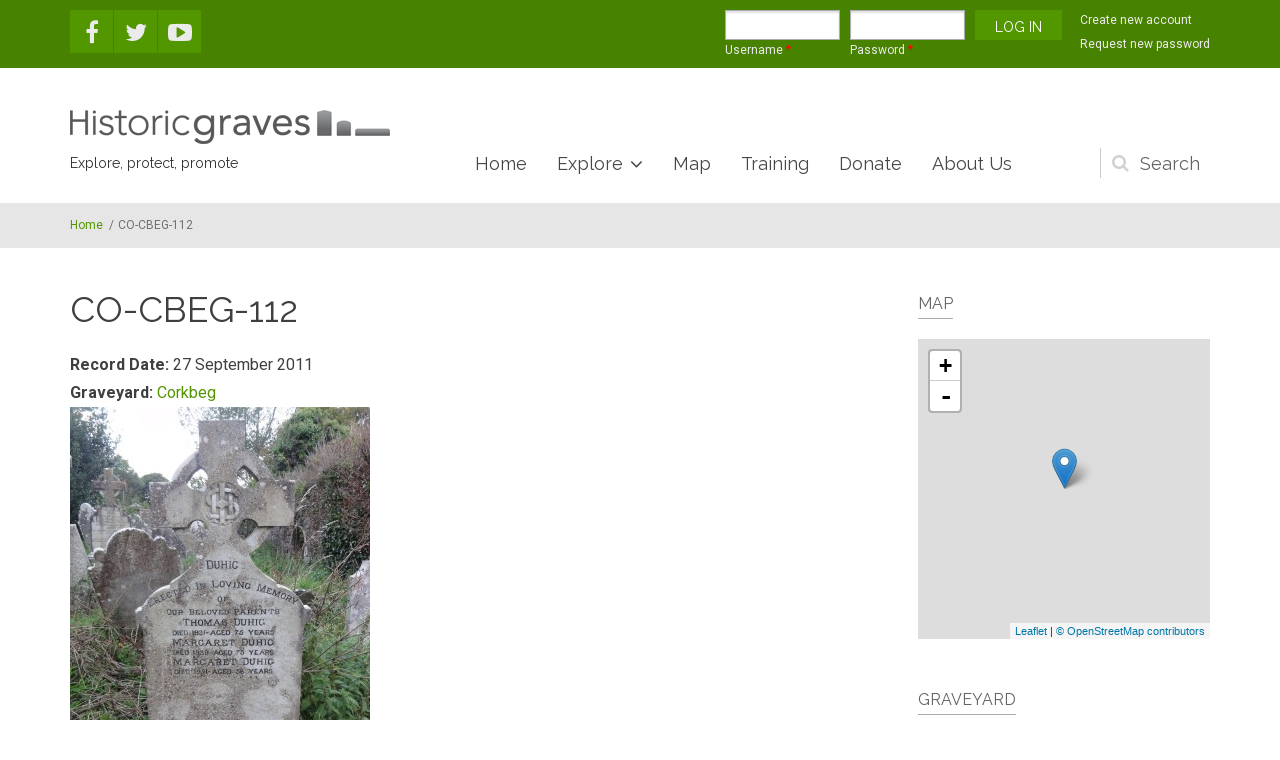

--- FILE ---
content_type: text/html; charset=utf-8
request_url: https://historicgraves.com/corkbeg/co-cbeg-112/grave
body_size: 10677
content:
<!DOCTYPE html>
<html lang="en" dir="ltr"
  xmlns:og="https://ogp.me/ns#">

<head profile="http://www.w3.org/1999/xhtml/vocab">
  <meta http-equiv="Content-Type" content="text/html; charset=utf-8" />
<meta name="MobileOptimized" content="width" />
<meta name="HandheldFriendly" content="true" />
<meta name="viewport" content="width=device-width, initial-scale=1" />
<link rel="shortcut icon" href="https://historicgraves.com/sites/default/files/favicon.png" type="image/png" />
<meta name="generator" content="Drupal 7 (https://www.drupal.org)" />
<link rel="canonical" href="https://historicgraves.com/corkbeg/co-cbeg-112/grave" />
<link rel="shortlink" href="https://historicgraves.com/node/6488" />
<meta property="og:site_name" content="Historic Graves" />
<meta property="og:type" content="article" />
<meta property="og:url" content="https://historicgraves.com/corkbeg/co-cbeg-112/grave" />
<meta property="og:title" content="CO-CBEG-112" />
<meta property="og:updated_time" content="2011-11-13T16:47:31+00:00" />
<meta property="article:published_time" content="2011-10-03T18:20:19+01:00" />
<meta property="article:modified_time" content="2011-11-13T16:47:31+00:00" />
  <title>CO-CBEG-112 | Historic Graves</title>
  <style type="text/css" media="all">
@import url("https://historicgraves.com/modules/system/system.base.css?swwr9r");
@import url("https://historicgraves.com/modules/system/system.menus.css?swwr9r");
@import url("https://historicgraves.com/modules/system/system.messages.css?swwr9r");
@import url("https://historicgraves.com/modules/system/system.theme.css?swwr9r");
</style>
<style type="text/css" media="screen">
@import url("https://historicgraves.com/sites/all/libraries/leaflet_markercluster/dist/MarkerCluster.css?swwr9r");
@import url("https://historicgraves.com/sites/all/libraries/leaflet_markercluster/dist/MarkerCluster.Default.css?swwr9r");
</style>
<style type="text/css" media="all">
@import url("https://historicgraves.com/modules/field/theme/field.css?swwr9r");
@import url("https://historicgraves.com/modules/node/node.css?swwr9r");
@import url("https://historicgraves.com/modules/search/search.css?swwr9r");
@import url("https://historicgraves.com/modules/user/user.css?swwr9r");
@import url("https://historicgraves.com/sites/all/modules/views/css/views.css?swwr9r");
</style>
<style type="text/css" media="all">
@import url("https://historicgraves.com/sites/all/modules/ctools/css/ctools.css?swwr9r");
@import url("https://historicgraves.com/sites/all/modules/lightbox2/css/lightbox.css?swwr9r");
@import url("https://historicgraves.com/sites/all/modules/wysiwyg_linebreaks/wysiwyg_linebreaks.css?swwr9r");
@import url("https://historicgraves.com/sites/all/libraries/leaflet/leaflet.css?swwr9r");
</style>
<style type="text/css" media="all">
@import url("https://historicgraves.com/sites/all/modules/date/date_api/date.css?swwr9r");
@import url("https://historicgraves.com/sites/all/libraries/easyzoom/css/easyzoom.css?swwr9r");
@import url("https://historicgraves.com/sites/all/modules/field_collection/field_collection.theme.css?swwr9r");
</style>
<link type="text/css" rel="stylesheet" href="https://maxcdn.bootstrapcdn.com/font-awesome/4.4.0/css/font-awesome.min.css" media="all" />
<style type="text/css" media="all">
@import url("https://historicgraves.com/sites/all/themes/listingplus/js/owl-carousel/owl.carousel.css?swwr9r");
@import url("https://historicgraves.com/sites/all/themes/listingplus/js/meanmenu/meanmenu.css?swwr9r");
@import url("https://historicgraves.com/sites/all/libraries/superfish/css/superfish.css?swwr9r");
</style>
<style type="text/css" media="all">
@import url("https://historicgraves.com/sites/all/themes/listingplus/bootstrap/css/bootstrap.css?swwr9r");
@import url("https://historicgraves.com/sites/all/themes/listingplus/js/flexslider/flexslider.css?swwr9r");
@import url("https://historicgraves.com/sites/all/themes/listingplus/js/rs-plugin/css/settings.css?swwr9r");
@import url("https://historicgraves.com/sites/all/themes/listingplus/style.css?swwr9r");
</style>
<style type="text/css" media="all">
@import url("https://historicgraves.com/sites/all/themes/listingplus/style-gray-green.css?swwr9r");
@import url("https://historicgraves.com/sites/all/themes/listingplus/fonts/https/roboto-font.css?swwr9r");
@import url("https://historicgraves.com/sites/all/themes/listingplus/fonts/https/raleway-font.css?swwr9r");
@import url("https://historicgraves.com/sites/all/themes/listingplus/fonts/https/playfair-display-font.css?swwr9r");
@import url("https://historicgraves.com/sites/all/themes/listingplus/fonts/https/sourcecodepro-font.css?swwr9r");
</style>

<!--[if (IE 9)&(!IEMobile)]>
<link type="text/css" rel="stylesheet" href="https://historicgraves.com/sites/all/themes/listingplus/ie9.css?swwr9r" media="all" />
<![endif]-->
<style type="text/css" media="all">
@import url("https://historicgraves.com/sites/all/themes/listingplus/local.css?swwr9r");
</style>

  <!-- HTML5 element support for IE6-8 -->
  <!--[if lt IE 9]>
    <script src="//html5shiv.googlecode.com/svn/trunk/html5.js"></script>
  <![endif]-->
  <script type="text/javascript" src="https://historicgraves.com/sites/default/files/js/js_s5koNMBdK4BqfHyHNPWCXIL2zD0jFcPyejDZsryApj0.js"></script>
<script type="text/javascript">
<!--//--><![CDATA[//><!--
L_ROOT_URL = "/sites/all/libraries/leaflet/";
//--><!]]>
</script>
<script type="text/javascript" src="https://historicgraves.com/sites/default/files/js/js_B52uuHkx0ctgU7ngbWfJfOkuvE-q1oa8R3aI55a0X38.js"></script>
<script type="text/javascript" src="https://historicgraves.com/sites/all/libraries/leaflet_markercluster/dist/leaflet.markercluster.js?v=0.4"></script>
<script type="text/javascript" src="https://historicgraves.com/sites/default/files/js/js_KCd8rbJYUruV1tRJnh4um34UYvyhlrSVCPR1jNko2h8.js"></script>
<script type="text/javascript">
<!--//--><![CDATA[//><!--

	function printElem() {
		var divToPrint = document.getElementById("main-content");
		var mywindow = window.open("","_blank","");

		mywindow.document.write(divToPrint.innerHTML);

		mywindow.document.close();
		mywindow.focus();
		mywindow.print();
		mywindow.close();
	}
//--><!]]>
</script>
<script type="text/javascript" src="https://historicgraves.com/sites/default/files/js/js_yjLthy5T9hOSDMIAp9-8xklYO7yRwK0iFRX3MXcTHMM.js"></script>
<script type="text/javascript">
<!--//--><![CDATA[//><!--
L.Icon.Default.imagePath = "/sites/all/libraries/leaflet/images/";
//--><!]]>
</script>
<script type="text/javascript" src="https://historicgraves.com/sites/default/files/js/js_waP91NpgGpectm_6Y2XDEauLJ8WCSCBKmmA87unpp2E.js"></script>
<script type="text/javascript" src="https://www.googletagmanager.com/gtag/js?id=G-HJQ8J632ZP"></script>
<script type="text/javascript">
<!--//--><![CDATA[//><!--
window.dataLayer = window.dataLayer || [];function gtag(){dataLayer.push(arguments)};gtag("js", new Date());gtag("set", "developer_id.dMDhkMT", true);gtag("config", "G-HJQ8J632ZP", {"groups":"default","anonymize_ip":true});
//--><!]]>
</script>
<script type="text/javascript" src="https://historicgraves.com/sites/default/files/js/js_wUH8ps1riQKYCwgYjxrVpiskZvPzvbK6TFJvh8Madeo.js"></script>
<script type="text/javascript">
<!--//--><![CDATA[//><!--
jQuery(document).ready(function($) { 
		$(window).scroll(function() {
			if($(this).scrollTop() != 0) {
				$("#toTop").fadeIn();	
			} else {
				$("#toTop").fadeOut();
			}
		});
		
		$("#toTop").click(function() {
			$("body,html").animate({scrollTop:0},800);
		});	
		
		});
//--><!]]>
</script>
<script type="text/javascript" src="https://historicgraves.com/sites/default/files/js/js_NnUFsxxVCKqInKKBBgmXpzfyIQcB0ZbBuOxBLtUFap8.js"></script>
<script type="text/javascript">
<!--//--><![CDATA[//><!--
jQuery(document).ready(function($) { 
		 $(".owl-carousel").owlCarousel({
		 	items: 6,
		 	itemsDesktopSmall: [992,4],
		 	itemsTablet: [768,4],
		 	autoPlay: 5000,
		 	navigation: true,
		 	navigationText: false

		 });
		});
//--><!]]>
</script>
<script type="text/javascript">
<!--//--><![CDATA[//><!--
jQuery(document).ready(function($) { 

			var	headerTopHeight = $("#header-top").outerHeight(),
			headerHeight = $("#header").outerHeight();
			
			$(window).load(function() {
				if(($(window).width() > 767)) {
					$("body").addClass("fixed-header-enabled");
				} else {
					$("body").removeClass("fixed-header-enabled");
				}
			});

			$(window).resize(function() {
				if(($(window).width() > 767)) {
					$("body").addClass("fixed-header-enabled");
				} else {
					$("body").removeClass("fixed-header-enabled");
				}
			});

			$(window).scroll(function() {
			if(($(this).scrollTop() > headerTopHeight+headerHeight) && ($(window).width() > 767)) {
				$("body").addClass("onscroll");

				if ($("#page-intro").length > 0) { 
 					$("#page-intro").css("marginTop", (headerHeight)+"px");
				} else {
					$("#page").css("marginTop", (headerHeight)+"px");
				}

			} else {
				$("body").removeClass("onscroll");
				$("#page,#page-intro").css("marginTop", (0)+"px");
			}
			});
		
		});
//--><!]]>
</script>
<script type="text/javascript" src="https://historicgraves.com/sites/all/themes/listingplus/js/meanmenu/jquery.meanmenu.fork.js?swwr9r"></script>
<script type="text/javascript">
<!--//--><![CDATA[//><!--
jQuery(document).ready(function($) {
			$("#main-navigation .sf-menu, #main-navigation .content>ul.menu, #main-navigation ul.main-menu").wrap("<div class='meanmenu-wrapper'></div>");
			$("#main-navigation .meanmenu-wrapper").meanmenu({
				meanScreenWidth: "767",
				meanRemoveAttrs: true,
				meanMenuContainer: "#header-inside",
				meanMenuClose: ""
			});

			if ($("#header-top .sf-menu").length>0 || $("#header-top .content>ul.menu").length>0) {
			$("#header-top .sf-menu, #header-top .content>ul.menu").wrap("<div class='header-top-meanmenu-wrapper'></div>");
			$("#header-top .header-top-meanmenu-wrapper").meanmenu({
				meanScreenWidth: "767",
				meanRemoveAttrs: true,
				meanMenuContainer: "#header-top-inside",
				meanMenuClose: ""
			});
			}

		});
//--><!]]>
</script>
<script type="text/javascript">
<!--//--><![CDATA[//><!--
jQuery(document).ready(function($) { 
		if ($("#affix").length>0) {
			$(window).load(function() {

				var affixBottom = $("#footer").outerHeight(true) + $("#subfooter").outerHeight(true),
				affixTop = $("#affix").offset().top;
				
				if ($("#bottom").length>0) {
					affixBottom = affixBottom + $("#bottom").outerHeight(true);
				}

				if ($("#bottom-highlighted").length>0) {
					affixBottom = affixBottom + $("#bottom-highlighted").outerHeight(true);
				}

				if ($("#footer-top").length>0) {
					affixBottom = affixBottom + $("#footer-top").outerHeight(true);
				}

				if ($(".fixed-header-enabled").length>0 || $(".logged-in").length>0) {
					$("#affix").affix({
				        offset: {
				          top: affixTop-65,
				          bottom: affixBottom+50
				        }
				    });
				} else {
					$("#affix").affix({
				        offset: {
				          top: affixTop-35,
				          bottom: affixBottom+50
				        }
				    });
				}

			});
		}
	});
//--><!]]>
</script>
<script type="text/javascript">
<!--//--><![CDATA[//><!--
jQuery(document).ready(function($) {

        $(window).load(function () {
       		if ($(".post-progress").length>0){
	            var s = $(window).scrollTop(),
	            c = $(window).height(),
	            d = $(".node-main-content").outerHeight(),
	            e = $("#comments").outerHeight(true),
	            f = $(".node-footer").outerHeight(true),
	            g = $(".node-main-content").offset().top;

	            var scrollPercent = (s / (d+g-c-e-f)) * 100;
                scrollPercent = Math.round(scrollPercent);

	            if (c >= (d+g-e-f)) { scrollPercent = 100; } else if (scrollPercent < 0) { scrollPercent = 0; } else if (scrollPercent > 100) { scrollPercent = 100; }

	            $(".post-progressbar").css("width", scrollPercent + "%");
	            $(".post-progress-value").html(scrollPercent + "%");
	        }
        });

        $(window).scroll(function () {
            if ($(".post-progress").length>0){
	            var s = $(window).scrollTop(),
	            c = $(window).height(),
	            d = $(".node-main-content").outerHeight(true),
	            e = $("#comments").outerHeight(true),
	            f = $(".node-footer").outerHeight(true),
	            g = $(".node-main-content").offset().top;

                var scrollPercent = (s / (d+g-c-e-f)) * 100;
                scrollPercent = Math.round(scrollPercent);
                
                if (c >= (d+g-e-f)) { scrollPercent = 100; }  else if (scrollPercent < 0) { scrollPercent = 0; } else if (scrollPercent > 100) { scrollPercent = 100; }
                
                $(".post-progressbar").css("width", scrollPercent + "%");
                $(".post-progress-value").html(scrollPercent + "%");
            }
        });	

	});
//--><!]]>
</script>
<script type="text/javascript" src="https://historicgraves.com/sites/default/files/js/js_inKb60ouvp_7u6VSvVG8NjiHyAsB8Tkc4ZxgglB880k.js"></script>
<script type="text/javascript" src="https://historicgraves.com/sites/default/files/js/js_s-Z1QvRJ3n2H2w4hlRjyqNUVqFvwBjVWHMwHpnAuXFU.js"></script>
<script type="text/javascript">
<!--//--><![CDATA[//><!--
jQuery.extend(Drupal.settings, {"basePath":"\/","pathPrefix":"","setHasJsCookie":0,"ajaxPageState":{"theme":"listingplus","theme_token":"bhssPfmNfhggeajoTP2yvaeCSbpYmLa8IQwLij_whq0","js":{"sites\/all\/libraries\/easyzoom\/src\/easyzoom.js":1,"sites\/all\/modules\/easyzoom\/js\/easyzoom_script.js":1,"0":1,"sites\/all\/modules\/jquery_update\/replace\/jquery\/1.10\/jquery.min.js":1,"misc\/jquery-extend-3.4.0.js":1,"misc\/jquery-html-prefilter-3.5.0-backport.js":1,"misc\/jquery.once.js":1,"misc\/drupal.js":1,"1":1,"sites\/all\/libraries\/leaflet\/leaflet.js":1,"sites\/all\/libraries\/leaflet_markercluster\/dist\/leaflet.markercluster.js":1,"misc\/form.js":1,"2":1,"sites\/all\/modules\/iframe\/iframe.js":1,"sites\/all\/modules\/image_caption\/image_caption.min.js":1,"sites\/all\/modules\/lightbox2\/js\/auto_image_handling.js":1,"sites\/all\/modules\/lightbox2\/js\/lightbox.js":1,"sites\/all\/modules\/leaflet\/leaflet.drupal.js":1,"3":1,"sites\/all\/modules\/google_analytics\/googleanalytics.js":1,"https:\/\/www.googletagmanager.com\/gtag\/js?id=G-HJQ8J632ZP":1,"4":1,"sites\/all\/modules\/field_group\/field_group.js":1,"misc\/collapse.js":1,"sites\/all\/themes\/listingplus\/bootstrap\/js\/bootstrap.min.js":1,"5":1,"sites\/all\/themes\/listingplus\/js\/owl-carousel\/owl.carousel.js":1,"6":1,"7":1,"sites\/all\/themes\/listingplus\/js\/meanmenu\/jquery.meanmenu.fork.js":1,"8":1,"9":1,"10":1,"sites\/all\/modules\/leaflet_markercluster\/leaflet_markercluster.drupal.js":1,"sites\/all\/modules\/leaflet_more_maps\/leaflet_more_maps.js":1,"sites\/all\/libraries\/superfish\/jquery.hoverIntent.minified.js":1,"sites\/all\/libraries\/superfish\/supposition.js":1,"sites\/all\/libraries\/superfish\/superfish.js":1,"sites\/all\/libraries\/superfish\/supersubs.js":1,"sites\/all\/modules\/superfish\/superfish.js":1,"sites\/all\/themes\/listingplus\/js\/flexslider\/jquery.flexslider.js":1,"sites\/all\/themes\/listingplus\/js\/rs-plugin\/js\/jquery.themepunch.tools.min.js":1,"sites\/all\/themes\/listingplus\/js\/rs-plugin\/js\/jquery.themepunch.revolution.min.js":1,"sites\/all\/themes\/listingplus\/js\/jquery.browser.js":1},"css":{"modules\/system\/system.base.css":1,"modules\/system\/system.menus.css":1,"modules\/system\/system.messages.css":1,"modules\/system\/system.theme.css":1,"sites\/all\/libraries\/leaflet_markercluster\/dist\/MarkerCluster.Default.ie.css":1,"sites\/all\/libraries\/leaflet_markercluster\/dist\/MarkerCluster.css":1,"sites\/all\/libraries\/leaflet_markercluster\/dist\/MarkerCluster.Default.css":1,"modules\/field\/theme\/field.css":1,"modules\/node\/node.css":1,"modules\/search\/search.css":1,"modules\/user\/user.css":1,"sites\/all\/modules\/views\/css\/views.css":1,"sites\/all\/modules\/ctools\/css\/ctools.css":1,"sites\/all\/modules\/lightbox2\/css\/lightbox.css":1,"sites\/all\/modules\/wysiwyg_linebreaks\/wysiwyg_linebreaks.css":1,"sites\/all\/libraries\/leaflet\/leaflet.css":1,"sites\/all\/libraries\/leaflet\/leaflet.ie.css":1,"sites\/all\/modules\/date\/date_api\/date.css":1,"sites\/all\/libraries\/easyzoom\/css\/easyzoom.css":1,"sites\/all\/modules\/field_collection\/field_collection.theme.css":1,"https:\/\/maxcdn.bootstrapcdn.com\/font-awesome\/4.4.0\/css\/font-awesome.min.css":1,"sites\/all\/themes\/listingplus\/js\/owl-carousel\/owl.carousel.css":1,"sites\/all\/themes\/listingplus\/js\/meanmenu\/meanmenu.css":1,"sites\/all\/libraries\/superfish\/css\/superfish.css":1,"sites\/all\/themes\/listingplus\/bootstrap\/css\/bootstrap.css":1,"sites\/all\/themes\/listingplus\/js\/flexslider\/flexslider.css":1,"sites\/all\/themes\/listingplus\/js\/rs-plugin\/css\/settings.css":1,"sites\/all\/themes\/listingplus\/style.css":1,"sites\/all\/themes\/listingplus\/style-gray-green.css":1,"sites\/all\/themes\/listingplus\/fonts\/https\/roboto-font.css":1,"sites\/all\/themes\/listingplus\/fonts\/https\/raleway-font.css":1,"sites\/all\/themes\/listingplus\/fonts\/https\/playfair-display-font.css":1,"sites\/all\/themes\/listingplus\/fonts\/https\/sourcecodepro-font.css":1,"sites\/all\/themes\/listingplus\/fonts\/https\/playfair-display.css":1,"sites\/all\/themes\/listingplus\/ie9.css":1,"sites\/all\/themes\/listingplus\/local.css":1}},"lightbox2":{"rtl":0,"file_path":"\/(\\w\\w\/)public:\/","default_image":"\/sites\/all\/modules\/lightbox2\/images\/brokenimage.jpg","border_size":10,"font_color":"000","box_color":"fff","top_position":"","overlay_opacity":"0.8","overlay_color":"000","disable_close_click":1,"resize_sequence":0,"resize_speed":400,"fade_in_speed":400,"slide_down_speed":600,"use_alt_layout":0,"disable_resize":0,"disable_zoom":0,"force_show_nav":0,"show_caption":1,"loop_items":1,"node_link_text":"Go to content page","node_link_target":0,"image_count":"Image !current of !total","video_count":"Video !current of !total","page_count":"Page !current of !total","lite_press_x_close":"press \u003Ca href=\u0022#\u0022 onclick=\u0022hideLightbox(); return FALSE;\u0022\u003E\u003Ckbd\u003Ex\u003C\/kbd\u003E\u003C\/a\u003E to close","download_link_text":"","enable_login":false,"enable_contact":false,"keys_close":"c x 27","keys_previous":"p 37","keys_next":"n 39","keys_zoom":"z","keys_play_pause":"32","display_image_size":"original","image_node_sizes":"()","trigger_lightbox_classes":"","trigger_lightbox_group_classes":"","trigger_slideshow_classes":"","trigger_lightframe_classes":"","trigger_lightframe_group_classes":"","custom_class_handler":"lightbox","custom_trigger_classes":"img.imagecache-Medium,img.imagecache-Big","disable_for_gallery_lists":1,"disable_for_acidfree_gallery_lists":true,"enable_acidfree_videos":true,"slideshow_interval":5000,"slideshow_automatic_start":true,"slideshow_automatic_exit":true,"show_play_pause":true,"pause_on_next_click":false,"pause_on_previous_click":true,"loop_slides":false,"iframe_width":600,"iframe_height":400,"iframe_border":1,"enable_video":0,"useragent":"Mozilla\/5.0 (Macintosh; Intel Mac OS X 10_15_7) AppleWebKit\/537.36 (KHTML, like Gecko) Chrome\/131.0.0.0 Safari\/537.36; ClaudeBot\/1.0; +claudebot@anthropic.com)"},"urlIsAjaxTrusted":{"\/corkbeg\/co-cbeg-112\/grave":true,"\/corkbeg\/co-cbeg-112\/grave?destination=node\/6488":true},"leaflet":[{"mapId":"ip-geoloc-map-of-view-getlocations_map-block_2-03d66375374db1196d80badd6d6c1ff7","map":{"label":"OSM Mapnik","description":"Leaflet default map.","settings":{"zoomDefault":10,"minZoom":0,"maxZoom":18,"dragging":true,"touchZoom":true,"scrollWheelZoom":false,"doubleClickZoom":true,"zoomControl":true,"attributionControl":true,"trackResize":true,"fadeAnimation":true,"zoomAnimation":true,"closePopupOnClick":true,"zoom":16,"revertLastMarkerOnMapOut":false,"maxClusterRadius":80,"disableClusteringAtZoom":"","addRegionToolTips":true,"hullHugFactor":-1,"touchMode":"auto","animateAddingMarkers":true,"zoomIndicator":false,"zoomOnClick":0,"resetControl":false,"clusterControl":false,"scaleControl":false,"openBalloonsOnHover":false,"gotoContentOnClick":false},"layers":{"earth":{"urlTemplate":"\/\/{s}.tile.openstreetmap.org\/{z}\/{x}\/{y}.png","options":{"attribution":"\u003Ca href=\u0022https:\/\/www.openstreetmap.org\/copyright\u0022 target=\u0022_blank\u0022\u003E\u00a9 OpenStreetMap contributors\u003C\/a\u003E"}}}},"features":[{"type":"point","lat":"51.822430","lon":"-8.235661","popup":"CO-CBEG-112","cssClass":"tag-inside-marker"}]}],"better_exposed_filters":{"views":{"getlocations_map":{"displays":{"block_2":{"filters":[]}}},"graveyard_related":{"displays":{"block_1":{"filters":[]}}},"clone_of_contributors":{"displays":{"block":{"filters":[]}}},"contributors_field_block":{"displays":{"block":{"filters":[]}}}}},"googleanalytics":{"account":["G-HJQ8J632ZP"],"trackOutbound":1,"trackMailto":1,"trackDownload":1,"trackDownloadExtensions":"7z|aac|arc|arj|asf|asx|avi|bin|csv|doc(x|m)?|dot(x|m)?|exe|flv|gif|gz|gzip|hqx|jar|jpe?g|js|mp(2|3|4|e?g)|mov(ie)?|msi|msp|pdf|phps|png|ppt(x|m)?|pot(x|m)?|pps(x|m)?|ppam|sld(x|m)?|thmx|qtm?|ra(m|r)?|sea|sit|tar|tgz|torrent|txt|wav|wma|wmv|wpd|xls(x|m|b)?|xlt(x|m)|xlam|xml|z|zip"},"superfish":{"1":{"id":"1","sf":{"animation":{"opacity":"show"},"speed":"\u0027fast\u0027","autoArrows":false,"dropShadows":false,"disableHI":false},"plugins":{"supposition":true,"bgiframe":false,"supersubs":{"minWidth":"12","maxWidth":"27","extraWidth":1}}}},"field_group":{"fieldset":"full"}});
//--><!]]>
</script>
</head>
<body class="html not-front not-logged-in one-sidebar sidebar-second page-node page-node- page-node-6488 node-type-grave sff-14 slff-11 hff-11 pff-5 wide" >
  <div id="skip-link">
    <a href="#main-content" class="element-invisible element-focusable">Skip to main content</a>
  </div>
    <!-- #page-container -->
<div id="page-container">

        <div id="toTop"><i class="fa fa-angle-up"></i></div>
    
        <!-- #header-top -->
    <div id="header-top" class="clearfix">
        <div class="container">

            <!-- #header-top-inside -->
            <div id="header-top-inside" class="clearfix">
                <div class="row">
                    
                                        <div class="col-md-4">
                        <!-- #header-top-left -->
                        <div id="header-top-left" class="clearfix">
                            <div class="header-top-area">
                                  <div class="region region-header-top-left">
    <div id="block-block-41" class="block block-block clearfix">

    
  <div class="content">
    <div class="clearfix">
<ul class="social-bookmarks pull-left">
<li>
<a href="http://www.facebook.com/pages/Historic-Graves/117692264963935"><i class="fa fa-facebook"></i></a>
</li>
<li>
<a href="http://twitter.com/historicgraves"><i class="fa fa-twitter"></i></a>
</li>                   
<li>
<a href="http://www.youtube.com/user/HistoricGraves"><i class="fa fa-youtube-play"></i></a>
</li>
</ul>
</div>  </div>
</div>
  </div>
                            </div>
                        </div>
                        <!-- EOF:#header-top-left -->
                    </div>
                                    
                
                                        <div class="col-md-8">
                        <!-- #header-top-right -->
                        <div id="header-top-right" class="clearfix">
                            <div class="header-top-area">                    
                                  <div class="region region-header-top-right">
    <div id="block-user-login" class="block block-user clearfix">

    
  <div class="content">
    <form action="/corkbeg/co-cbeg-112/grave?destination=node/6488" method="post" id="user-login-form" accept-charset="UTF-8"><div><div class="form-item form-type-textfield form-item-name">
  <label for="edit-name">Username <span class="form-required" title="This field is required.">*</span></label>
 <input type="text" id="edit-name" name="name" value="" size="15" maxlength="60" class="form-text required" />
</div>
<div class="form-item form-type-password form-item-pass">
  <label for="edit-pass">Password <span class="form-required" title="This field is required.">*</span></label>
 <input type="password" id="edit-pass" name="pass" size="15" maxlength="128" class="form-text required" />
</div>
<div class="item-list"><ul><li class="first"><a href="/user/register" title="Create a new user account.">Create new account</a></li>
<li class="last"><a href="/user/password" title="Request new password via e-mail.">Request new password</a></li>
</ul></div><input type="hidden" name="form_build_id" value="form-WXwuVbhzsJEGkA3zt0ocdC3xacV6boIcOYwYgWCoWe8" />
<input type="hidden" name="form_id" value="user_login_block" />
<div class="form-actions form-wrapper" id="edit-actions"><input type="submit" id="edit-submit" name="op" value="Log in" class="form-submit" /></div></div></form>  </div>
</div>
  </div>
                            </div>
                        </div>
                        <!-- EOF:#header-top-right -->
                    </div>
                                    
                </div>
            </div>
            <!-- EOF: #header-top-inside -->

        </div>
    </div>
    <!-- EOF: #header-top -->
    
    <!-- #header -->
    <header id="header">
        <div class="container">
            
            <!-- #header-inside -->
            <div id="header-inside" class="clearfix">
                <div class="row">

                    <div class="col-md-4">
                    	<!-- #header-inside-left -->
                        <div id="header-inside-left" class="clearfix">
                            <div class="header-area">
    	                        <div id="logo-and-site-name-wrapper" class="clearfix">
    	                                	                            <div id="logo">
    	                            <a href="/" title="Home" rel="home"> <img src="https://historicgraves.com/sites/default/files/hglogo_web3_0.png" alt="Home" /> </a>
    	                            </div>
    	                                	                            
    	                                	                            
    	                                	                            <div id="site-slogan">
    	                            Explore, protect, promote    	                            </div>
    	                                	                        </div>
    	                                                    </div>
                        </div>
                        <!-- EOF:#header-inside-left -->
                    </div>
                    <div class="col-md-8">
                        <!-- #header-inside-right -->
                        <div id="header-inside-right" class="clearfix">
                            <div class="header-area">

                                                                <div id="search-area" class="clearfix">
                                  <div class="region region-search-area">
    <div id="block-block-39" class="block block-block clearfix">

    
  <div class="content">
    <div class="block-search">
<form action="/corkbeg/co-cbeg-112/grave" method="post" id="search-block-form" accept-charset="UTF-8"><div><div class="container-inline">
      <h2 class="element-invisible">Search form</h2>
    <div class="form-item form-type-textfield form-item-search-block-form">
 <input onblur="if (this.value == &#039;&#039;) {this.value = &#039;Enter terms then hit Enter...&#039;;}" onfocus="if (this.value == &#039;Enter terms then hit Enter...&#039;) {this.value = &#039;&#039;;}" type="text" id="edit-search-block-form--2" name="search_block_form" value="Enter terms then hit Enter..." size="15" maxlength="128" class="form-text" />
</div>
<div class="form-actions form-wrapper" id="edit-actions--2"><input type="submit" id="edit-submit--2" name="op" value="Search" class="form-submit" /></div><input type="hidden" name="form_build_id" value="form-HAD5cbprKVYqQWWv6-qU3ERBspLGXYMh79G7i0hHyCc" />
<input type="hidden" name="form_id" value="search_block_form" />
</div>
</div></form></div>
   </div>
</div>
  </div>
                                </div>
                                                                
                                <!-- #main-navigation -->
                                <div id="main-navigation" class="clearfix  with-search-bar ">
                                    <nav role="navigation"> 
                                                                                  <div class="region region-navigation">
    <div id="block-superfish-1" class="block block-superfish clearfix">

    
  <div class="content">
    <ul id="superfish-1" class="menu sf-menu sf-main-menu sf-horizontal sf-style-none sf-total-items-6 sf-parent-items-2 sf-single-items-4"><li id="menu-7899-1" class="first odd sf-item-1 sf-depth-1 sf-no-children"><a href="/" title="" class="sf-depth-1">Home</a></li><li id="menu-14824-1" class="middle even sf-item-2 sf-depth-1 sf-total-children-6 sf-parent-children-0 sf-single-children-6 menuparent"><a href="/latest-graveyards" title="Explore" class="sf-depth-1 menuparent">Explore</a><ul><li id="menu-1611-1" class="first odd sf-item-1 sf-depth-2 sf-no-children"><a href="/latest-graveyards" title="" class="sf-depth-2">Graveyards</a></li><li id="menu-35880-1" class="middle even sf-item-2 sf-depth-2 sf-no-children"><a href="/destination/ballyhoura" title="" class="sf-depth-2">Destinations</a></li><li id="menu-33576-1" class="middle odd sf-item-3 sf-depth-2 sf-no-children"><a href="/graves-search" title="" class="sf-depth-2">Names</a></li><li id="menu-16002-1" class="middle even sf-item-4 sf-depth-2 sf-no-children"><a href="/projects" title="" class="sf-depth-2">Projects</a></li><li id="menu-6810-1" class="middle odd sf-item-5 sf-depth-2 sf-no-children"><a href="/stories" title="List of stories" class="sf-depth-2">Stories</a></li><li id="menu-6851-1" class="last even sf-item-6 sf-depth-2 sf-no-children"><a href="/blog" title="" class="sf-depth-2">Blog</a></li></ul></li><li id="menu-14897-1" class="middle odd sf-item-3 sf-depth-1"><a href="/graveyards-map" title="Dynamic map of the over 800 surveyed graveyards" class="sf-depth-1">Map</a></li><li id="menu-14819-1" class="middle even sf-item-4 sf-depth-1 sf-no-children"><a href="/contact/to-request-training" title="Request training" class="sf-depth-1">Training</a></li><li id="menu-26615-1" class="middle odd sf-item-5 sf-depth-1 sf-no-children"><a href="/donate" class="sf-depth-1">Donate</a></li><li id="menu-14825-1" class="last even sf-item-6 sf-depth-1 sf-no-children"><a href="/content/about-us" title="Additional infomation about the project" class="sf-depth-1">About Us</a></li></ul>  </div>
</div>
  </div>
                                                                            </nav>
                                </div>
                                <!-- EOF: #main-navigation -->
                            </div>
                        </div>
                        <!-- EOF:#header-inside-right -->
                    </div>

                </div>
            </div>
            <!-- EOF: #header-inside -->

        </div>
    </header>
    <!-- EOF: #header -->

        <!-- #page-intro -->
    <div id="page-intro">
         
        <!-- #breadcrumb -->
        <div id="breadcrumb" class="clearfix">
            <div class="container">
                <!-- #breadcrumb-inside -->
                <div id="breadcrumb-inside">
                    <div class="row">
                        <div class="col-md-12">
                        <div><a href="/">Home</a> <span class="breadcrumb-separator">/</span>CO-CBEG-112</div>                        </div>
                    </div>
                </div>
                <!-- EOF:#breadcrumb-inside -->
            </div>
        </div>
        <!-- EOF: #breadcrumb -->
        
        
        
            </div>
    <!-- EOF:#page-intro -->
    
    <!-- #page -->
    <div id="page" class="clearfix">
        <div class="container">
           
            <!-- #main-content -->
            <div id="main-content">
                <div class="row">

                    
                    <section class="col-md-8">

                        
                        <!-- #main -->
                        <div id="main" class="clearfix  content">

                                                        <h1 class="title" id="page-title">CO-CBEG-112</h1>                            
                            <!-- #tabs -->
                                                            <div class="tabs">
                                                                </div>
                                                        <!-- EOF: #tabs -->

                            
                            <!-- #action links -->
                                                        <!-- EOF: #action links -->

                             
                              <div class="region region-content">
    <div id="block-system-main" class="block block-system clearfix">

    
  <div class="content">
    <div id="node-6488" class="node node-grave node-promoted clearfix">

  
      
  
  <div class="content">
    <div class="field field-name-field-record-date field-type-date field-label-inline clearfix"><div class="field-label">Record Date:&nbsp;</div><div class="field-items"><div class="field-item even"><span class="date-display-single">27 September 2011</span></div></div></div><div class="field field-name-field-graveyard-ref field-type-node-reference field-label-inline clearfix"><div class="field-label">Graveyard:&nbsp;</div><div class="field-items"><div class="field-item even"><a href="/graveyard/corkbeg/co-cbeg">Corkbeg</a></div></div></div><!--
This file is not used by Drupal core, which uses theme functions instead.
See http://api.drupal.org/api/function/theme_field/7 for details.
After copying this file to your theme's folder and customizing it, remove this
HTML comment.
-->

<div class="field field-name-field-photo field-type-image field-label-hidden">
    <div class="field-items">
          <div class="field-item even">
<div class="easyzoom easyzoom--adjacent">
  <a href="https://historicgraves.com/sites/default/files/graves-photos/3082/co-cbeg-112/CO-CBEG-112.JPG">
    <img src="https://historicgraves.com/sites/default/files/styles/medium_grave/public/graves-photos/3082/co-cbeg-112/CO-CBEG-112.JPG?itok=Mq6t5KLJ" alt="" />  </a>
</div>
</div>
      </div>
</div>
<div class="field field-name-field-inscription field-type-text-long field-label-above"><div class="field-label">Exact wording of epitaph:&nbsp;</div><div class="field-items"><div class="field-item even"><p>IHS<br />
DUHIG<br />
Erected in loving memory<br />
of<br />
our beloved parents<br />
THOMAS DUHIG<br />
died 1931 - aged 75 years<br />
MARGARET DUHIG<br />
died 1939 - aged 75 years<br />
Margaret DUHIG<br />
died 1951 - aged 56 years<br />
Gone but not forgotten</p>
</div></div></div><div class="field field-name-field-type field-type-list-text field-label-inline clearfix"><div class="field-label">Memorial Type:&nbsp;</div><div class="field-items"><div class="field-item even">Headstone</div></div></div><fieldset class="collapsible form-wrapper"><legend><span class="fieldset-legend">Grave location</span></legend><div class="fieldset-wrapper"><div class="field field-name-taxonomy-vocabulary-4 field-type-taxonomy-term-reference field-label-inline clearfix"><div class="field-label">County:&nbsp;</div><div class="field-items"><div class="field-item even"><a href="/county/cork">Cork</a></div></div></div><div class="field field-name-field-gps-gpslatitude field-type-text field-label-inline clearfix"><div class="field-label">Latitude:&nbsp;</div><div class="field-items"><div class="field-item even">51.82243</div></div></div><div class="field field-name-field-gps-gpslongitude field-type-text field-label-inline clearfix"><div class="field-label">Longitude:&nbsp;</div><div class="field-items"><div class="field-item even">-8.2356613888889</div></div></div></div></fieldset>
<div class="field field-name-field-people-num field-type-number-integer field-label-inline clearfix"><div class="field-label">Number of people commemorated:&nbsp;</div><div class="field-items"><div class="field-item even">3</div></div></div><div class="field-collection-container clearfix"><div class="field field-name-field-group-people field-type-field-collection field-label-above"><div class="field-label">People commemorated:&nbsp;</div><div class="field-items"><div class="field-item even"><div class="field-collection-view clearfix view-mode-full"><div >
  <div class="content">
    <div class="field field-name-field-name1 field-type-text field-label-inline clearfix"><div class="field-label">Name:&nbsp;</div><div class="field-items"><div class="field-item even">Thomas</div></div></div><div class="field field-name-field-surname1 field-type-text field-label-inline clearfix"><div class="field-label">Surname:&nbsp;</div><div class="field-items"><div class="field-item even">Duhig</div></div></div><div class="field field-name-field-year-d1 field-type-list-integer field-label-inline clearfix"><div class="field-label">Date of death - year:&nbsp;</div><div class="field-items"><div class="field-item even">1931</div></div></div><div class="field field-name-field-age field-type-list-integer field-label-inline clearfix"><div class="field-label">Age:&nbsp;</div><div class="field-items"><div class="field-item even">75</div></div></div>  </div>
</div>
</div></div><div class="field-item odd"><div class="field-collection-view clearfix view-mode-full"><div >
  <div class="content">
    <div class="field field-name-field-name1 field-type-text field-label-inline clearfix"><div class="field-label">Name:&nbsp;</div><div class="field-items"><div class="field-item even">Margaret</div></div></div><div class="field field-name-field-surname1 field-type-text field-label-inline clearfix"><div class="field-label">Surname:&nbsp;</div><div class="field-items"><div class="field-item even">Duhig</div></div></div><div class="field field-name-field-year-d1 field-type-list-integer field-label-inline clearfix"><div class="field-label">Date of death - year:&nbsp;</div><div class="field-items"><div class="field-item even">1939</div></div></div><div class="field field-name-field-age field-type-list-integer field-label-inline clearfix"><div class="field-label">Age:&nbsp;</div><div class="field-items"><div class="field-item even">75</div></div></div><div class="field field-name-field-rel-2 field-type-text field-label-inline clearfix"><div class="field-label">Relationship with first person:&nbsp;</div><div class="field-items"><div class="field-item even">Wife</div></div></div>  </div>
</div>
</div></div><div class="field-item even"><div class="field-collection-view clearfix view-mode-full field-collection-view-final"><div >
  <div class="content">
    <div class="field field-name-field-name1 field-type-text field-label-inline clearfix"><div class="field-label">Name:&nbsp;</div><div class="field-items"><div class="field-item even">Margaret</div></div></div><div class="field field-name-field-surname1 field-type-text field-label-inline clearfix"><div class="field-label">Surname:&nbsp;</div><div class="field-items"><div class="field-item even">Duhig</div></div></div><div class="field field-name-field-year-d1 field-type-list-integer field-label-inline clearfix"><div class="field-label">Date of death - year:&nbsp;</div><div class="field-items"><div class="field-item even">1951</div></div></div><div class="field field-name-field-age field-type-list-integer field-label-inline clearfix"><div class="field-label">Age:&nbsp;</div><div class="field-items"><div class="field-item even">56</div></div></div>  </div>
</div>
</div></div></div></div></div>  </div>

  
  
</div>
  </div>
</div>
  </div>
                                                        
                        </div>
                        <!-- EOF:#main -->

                    </section>

                                        <aside class="col-md-4 fix-second-sidebar">
                        <!--#sidebar-->
                        <section id="sidebar-second" class="sidebar clearfix">
                          <div class="region region-sidebar-second">
    <div id="block-views-getlocations-map-block-2" class="block block-views clearfix">

    <h2 class="title">Map</h2>
  
  <div class="content">
    <div class="view view-getlocations-map view-id-getlocations_map view-display-id-block_2 view-dom-id-dfd71c66df0fb3a2631b0c50ccd33feb">
        
  
  
      <div class="view-content">
      <div class="ip-geoloc-map leaflet-view markers">
  <div id="ip-geoloc-map-of-view-getlocations_map-block_2-03d66375374db1196d80badd6d6c1ff7"  style="height:300px"></div>
</div>
    </div>
  
  
  
  
  
  
</div>  </div>
</div>
<div id="block-views-graveyard-related-block-1" class="block block-views clearfix">

    <h2 class="title">Graveyard</h2>
  
  <div class="content">
    <div class="view view-graveyard-related view-id-graveyard_related view-display-id-block_1 view-dom-id-1b2d88c6a07ce52e4805e7eae77bd6ce">
        
  
  
      <div class="view-content">
      <div class="item-list">    <ul>          <li class="views-row views-row-1 views-row-odd views-row-first views-row-last">  
  <span class="views-field views-field-title">        <span class="field-content"><a href="/graveyard/corkbeg/co-cbeg">Corkbeg</a></span>  </span>  
  <div class="views-field views-field-address">        <div class="field-content"><div class="location vcard" itemscope itemtype="http://schema.org/PostalAddress">
  <div class="adr">
                      <span class="locality" itemprop="addressLocality">
      Whitegate      </span>
              ,                     <span class="region" itemprop="addressRegion">Cork</span>
              <div class="country-name" itemprop="addressCountry">Ireland</div>
                                          </div>
  </div>
  <div class="location-hidden">
        Cork              </div>
</div>  </div>  
  <div class="views-field views-field-field-gyard-photo">        <div class="field-content"><img src="https://historicgraves.com/sites/default/files/styles/Image_sidebar/public/gyard-photo/co-cbeg/corkbegsig.jpg?itok=IYsdvQs8" width="250" height="333" alt="" /></div>  </div></li>
      </ul></div>    </div>
  
  
  
  
  
  
</div>  </div>
</div>
<div id="block-views-clone-of-contributors-block" class="block block-views clearfix">

    <h2 class="title">Contributors</h2>
  
  <div class="content">
    <div class="view view-clone-of-contributors view-id-clone_of_contributors view-display-id-block view-dom-id-4994c151da03f538d74b4aaa344c2ec1">
        
  
  
      <div class="view-content">
      <div class="item-list">    <ul>          <li class="views-row views-row-1 views-row-odd views-row-first views-row-last">  
  <div class="views-field views-field-name">        <span class="field-content"><a href="/users/jimmy-o-leary" title="View user profile." class="username">Jimmy O&#039;Leary</a></span>  </div></li>
      </ul></div>    </div>
  
  
  
  
  
  
</div>  </div>
</div>
<div id="block-views-contributors-field-block-block" class="block block-views clearfix">

    
  <div class="content">
    <div class="view view-contributors-field-block view-id-contributors_field_block view-display-id-block view-dom-id-d456e3afbb1b41164d751efaa3dbdc09">
        
  
  
      <div class="view-content">
      <div class="item-list">    <ul>          <li class="views-row views-row-1 views-row-odd views-row-first">  
  <div class="views-field views-field-field-authors">        <div class="field-content"><a href="/users/eddie-tucker">Eddie Tucker</a></div>  </div></li>
          <li class="views-row views-row-2 views-row-even">  
  <div class="views-field views-field-field-authors">        <div class="field-content"><a href="/users/michael-kenefick">Michael Kenefick</a></div>  </div></li>
          <li class="views-row views-row-3 views-row-odd views-row-last">  
  <div class="views-field views-field-field-authors">        <div class="field-content"><a href="/users/jimmy-o-leary">Jimmy O&#039;Leary</a></div>  </div></li>
      </ul></div>    </div>
  
  
  
  
  
  
</div>  </div>
</div>
<div id="block-block-34" class="block block-block clearfix">

    <h2 class="title">Data license</h2>
  
  <div class="content">
    <p><a href="http://creativecommons.org/licenses/by-nc-nd/4.0/" rel="license"><img alt="Creative Commons License" src="https://i.creativecommons.org/l/by-nc-nd/4.0/88x31.png" style="border-width:0" /></a><br />This work is licensed under a <a href="http://creativecommons.org/licenses/by-nc-nd/4.0/" rel="license">Creative Commons Attribution-NonCommercial-NoDerivatives 4.0 International License</a>.</p>  </div>
</div>
  </div>
                        </section>
                        <!--EOF:#sidebar-->
                    </aside>
                                        
                </div>
            </div>
            <!-- EOF:#main-content -->

        </div>
    </div>
    <!-- EOF: #page -->

    
    
    
    
        <!-- #subfooter -->
    <div id="subfooter" class="clearfix">
    	<div class="container">
    		
    		<!-- #subfooter-inside -->
    		<div id="subfooter-inside" class="clearfix">
                <div class="row">
        			<div class="col-md-6">
                        <!-- #subfooter-left -->
                                                <div class="subfooter-area left">
                          <div class="region region-sub-footer-left">
    <div id="block-block-40" class="block block-block clearfix">

    
  <div class="content">
    <p><img alt="European Year of Cultural Heritage" src="/sites/default/files/logos/EYCH2018_Logos_Green-EN-300.png" style="border: 0px none; width: 132px; height: 100px; float: left;" /><img alt="Heritage Council" src="https://www.heritagecouncil.ie/interface/images/template/HC_logo_retina.png" style="border: 0px none; width: auto; height: 100px; float: right;" /></p>  </div>
</div>
  </div>
                        </div>
                                                <!-- EOF: #subfooter-left -->
        			</div>
        			<div class="col-md-6">
                        <!-- #subfooter-right -->
                                                <div class="subfooter-area right">
                          <div class="region region-footer">
    <div id="block-menu-secondary-menu" class="block block-menu clearfix">

    
  <div class="content">
    <ul class="menu"><li class="first leaf"><a href="/content/credits" title="Credits">credits</a></li>
<li class="leaf"><a href="/content/terms-conditions" title="Terms &amp; conditions">terms &amp; conditions</a></li>
<li class="leaf"><a href="/disclaimer-and-privacy-policy" title="">privacy policy</a></li>
<li class="leaf"><a href="/sitemap" title="Site map">site map</a></li>
<li class="last leaf"><a href="/contact/webmaster" title="Contact us to provide Website feedback">webmaster</a></li>
</ul>  </div>
</div>
  </div>
                        </div>
                                                <!-- EOF: #subfooter-right -->
        			</div>
                </div>
    		</div>
    		<!-- EOF: #subfooter-inside -->
    	
    	</div>
    </div><!-- EOF:#subfooter -->
        
</div>
<!-- EOF:#page-container -->  <script type="text/javascript" src="https://historicgraves.com/sites/default/files/js/js_Si_-7cJs_VmEekK-fuOLcGV_4V_jFha9894eVN8x1w0.js"></script>
<script type="text/javascript">
<!--//--><![CDATA[//><!--

	jQuery(document).ready(function($) {
		if ($(".view-testimonials .flexslider").length > 0) {
			$(window).load(function() {
			$(".view-testimonials .flexslider").fadeIn("slow");
			$(".view-testimonials .flexslider").flexslider({
				animation: "slide",
				slideshowSpeed: 5000,
				useCSS: false,
				controlNav: false,
				prevText: "",
				nextText: ""
			});
			});
		}
	});
//--><!]]>
</script>
</body>
</html>
